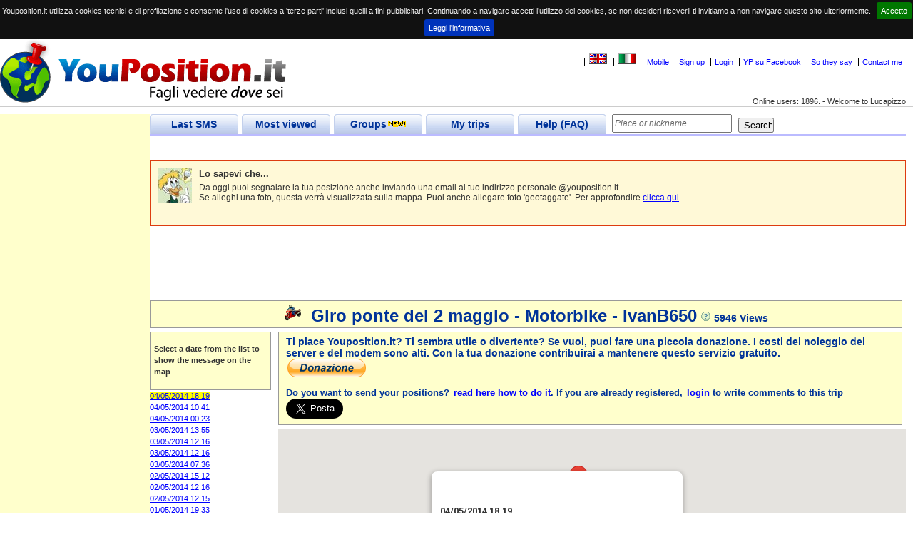

--- FILE ---
content_type: text/html; charset=utf-8
request_url: http://www.youposition.it/en/map/4595/giro-ponte-del-2-maggio.aspx
body_size: 14358
content:


<!DOCTYPE html PUBLIC "-//W3C//DTD XHTML 1.0 Strict//EN" "http://www.w3.org/TR/xhtml1/DTD/xhtml1-strict.dtd">



<html id="ctl00_htmlMeta" xmlns="http://www.w3.org/1999/xhtml" lang="en" xmlns:v="urn:schemas-microsoft-com:vml" xml:lang="en">
<head><title>
	Giro ponte del 2 maggio - Motorbike - IvanB650
</title><meta name="author" content="Roberto Minoia" />
  
    <!--[if lt IE 9]>
        <script type="text/javascript">
            document.createElement('header');
            document.createElement('footer');
            document.createElement('section');
            document.createElement('aside');
            document.createElement('nav');
            document.createElement('article');
        </script>

    <![endif]-->
  <script type="text/javascript" src="js.axd?path=~/js/respond.min.js"></script>

	<link rel="stylesheet" media="all" href="../../../css/StyleSheet.css?ver=3.00" type="text/css" /><link rel="stylesheet" type="text/css" href="../../../css/Venere.css?ver=1.00" /><link rel="stylesheet" href="../../../css/colorbox.css" /><link rel="stylesheet" href="/css/jquery.cookiebar.css" />
  <script type="text/javascript" src="js.axd?path=~/js/Venere.js"></script>
  <script type="text/javascript" src="js.axd?path=~/js/jquery-1.10.2.min.js"></script>
  <script type="text/javascript" src="js.axd?path=~/js/jquery.newsticker.js"></script>
  <script type="text/javascript" src="js.axd?path=~/js/jquery.colorbox-min.js"></script>
  <script type="text/javascript">
  	$(document).ready(function() {

  	    $("#news").newsticker(900000);
  	    $.ajaxSetup({ cache: true });
  	    '$.getScript('//connect.facebook.net/it_IT/all.js', function() {
  	    $.getScript('//connect.facebook.net/it_IT/sdk.js', function() {
  			FB.init({
  			    appId: '78652669596',
  			    version: 'v2.8',
  				channelUrl: '//yourapp.com/channel.html',
  				status: true,
  				cookie: true,
  				oauth: true,
  				xfbml: true
  			});
  			if (window.afterFbInit) window.afterFbInit();
  		});

  		var doit;
  		$(window).resize(function() {
  			clearTimeout(doit);
  			doit = setTimeout(resizedw, 100);
  		});

  		$(window).trigger('resize');

  		function resizedw() {
  			// Haven't resized in 100ms!
//  			var h = $(this).height();
//  			var w = $(this).width();
//  			if (w > 1300) {
//  				$(".leftbar").css("width", 315);
//  				$(".page").css("margin-left", 320);
//  			}
//  			else if (w > 1024) {
//  				$(".leftbar").css("width", 200);
//  				$(".page").css("margin-left", 205);
//  			}
//  			else {
//  				$(".leftbar").css("width", 135);
//  				$(".page").css("margin-left", 140);
//  			}

  		}

  	});
  </script>
  <link rel="shortcut icon" href="http://www.youposition.it/favicon.ico" /><link id="ctl00_picture" rel="image_src" href="http://www.youposition.it/public/thumbs/4595.jpg" />
  <style type="text/css">
      v\:* 
      {
        behavior:url(#default#VML);
      }
   </style>
   
	   
	<!--[if lt IE 7]>
	<script src="http://ie7-js.googlecode.com/svn/version/2.0(beta3)/IE7.js" type="text/javascript"></script>
	<![endif]-->
   
<script type="text/javascript" src="https://maps.google.com/maps/api/js?key=AIzaSyASWjuJpMXqKZJCV-prE4jDBgdSPiuafW0&amp;region=IT"></script><script type="text/javascript" src="js.axd?path=/js/MapsV3.js&amp;v=0.4"></script><meta content="http://www.youposition.it/public/thumbs/4595.jpg" property="og:image" /><meta content="44.267334" property="og:latitude" /><meta content="8.431185" property="og:longitude" /><meta name="description" content="IvanB650 has notified his position by sending an SMS to www.youposition.it. Click to see on Google Maps where he is now. -  Do you want to write on your wall every time you send an SMS? Join www.youposition.it" /><meta name="keywords" content="Corsica,SMS,GPS,geolocalization,geotagging,google maps,google earth,maps,TomTom,TT6,TT7,cell phone,travel,tourism,trip" /><link rel="canonical" href="http://www.youposition.it/mappaviaggio.aspx?id=4595"></link></head>
 <body id="ctl00_body" onload="drawMap()"> 
	  <script type="text/javascript" src="js.axd?path=~/js/wz_tooltip.js"></script>
	  <script type="text/javascript" src="js.axd?path=~/js/tip_balloon.js"></script>
	  
	  

		
		<script type="text/javascript">
			var checkIfFBUserConnected = true;
			function facebookPopup() 
			{
				$.colorbox({opacity:0.3, html:"<iframe src='//www.facebook.com/plugins/likebox.php?href=http%3A%2F%2Fwww.facebook.com%2FYouPosition&amp;width=500&amp;height=590&amp;show_faces=true&amp;colorscheme=light&amp;stream=true&amp;show_border=false&amp;header=true&amp;appId=78652669596' scrolling='no' frameborder='0' style='border:none; overflow:hidden; width:500px; height:590px;' allowTransparency='true'></iframe>"});
				return false;
			}
			function privacy()
			{
			    $.colorbox({href:"/privacy.html",width:"700px",height:"500px"});
			}
		</script>
    <div id="header">
			
      <div id="ctl00_userinfo" class="userinfo">
        <a href="http://www.youposition.it/en/map/4595/giro-ponte-del-2-maggio.aspx" id="ctl00_EnglishFlag"><img id="ctl00_imgEnglishFlag" title="Show this site in english" src="../../../css/images/unitedkingdom.gif" alt="English" style="border-width:0px;" /></a>
        <a href="http://www.youposition.it/it/map/4595/giro-ponte-del-2-maggio.aspx" id="ctl00_ItalianFlag"><img id="ctl00_imgItalianFlag" title="Visualizza in italiano" src="../../../css/images/italy.gif" alt="Italian" style="border-width:0px;" /></a>
        
        
        
        
        <a href="../../../m">Mobile</a>
        
        <a id="ctl00_lnkregistra" href="../../login.aspx?op=registra">Sign up</a>
        <a href="../../login.aspx?ReturnUrl=http%3a%2f%2fwww.youposition.it%2fen%2fmap%2f4595%2fgiro-ponte-del-2-maggio.aspx" id="ctl00_AnchorLogin" rel="nofollow">Login</a>
        <a href="javascript:void(0);" onclick="javascript:facebookPopup()">YP su Facebook</a>
        <a href="../../dicono-di-noi.aspx" id="ctl00_anchor2">So they say</a>
        
        <a href="../../Contattami.aspx" id="ctl00_anchor4">Contact me</a>
        
      </div>
      
      
      <div style="clear:right;" class="sitestats">Online users: 1896.&nbsp;-&nbsp;Welcome to Lucapizzo</div>
    </div>
    
    <div id="content" style="width:100%;float:left">
      <div id="ctl00_pagina" class="page maincontent" style="margin-left:200px;margin-right:0">
        <form name="aspnetForm" method="post" action="../../../mappaviaggio.aspx?id=4595" onsubmit="javascript:return WebForm_OnSubmit();" id="aspnetForm">
<div>
<input type="hidden" name="__EVENTTARGET" id="__EVENTTARGET" value="" />
<input type="hidden" name="__EVENTARGUMENT" id="__EVENTARGUMENT" value="" />
<input type="hidden" name="__VIEWSTATE" id="__VIEWSTATE" value="/[base64]" />
</div>

<script type="text/javascript">
//<![CDATA[
var theForm = document.forms['aspnetForm'];
if (!theForm) {
    theForm = document.aspnetForm;
}
function __doPostBack(eventTarget, eventArgument) {
    if (!theForm.onsubmit || (theForm.onsubmit() != false)) {
        theForm.__EVENTTARGET.value = eventTarget;
        theForm.__EVENTARGUMENT.value = eventArgument;
        theForm.submit();
    }
}
//]]>
</script>


<script src="/WebResource.axd?d=6Fux0s31r9KXR24P8SMUKnj2yLWlFR0NbWLmnL8xX7Tml5qkFbuF4PK8jpear2NqXe8hfeZcxCb1o4JevrgFaaUi_1g1&amp;t=638500035134428214" type="text/javascript"></script>


<script src="/ScriptResource.axd?d=6oLNO9BOH4DM0OEK3xaRHHbUZYB0s6JdanBG1YSIxlodAvnAbGiAMD2653mXCCfHtKBfNdG-Rtt5HPCI1Gcd_cohGGArY7ZnAIffsqu0yti45Yz3MkaTcToUtZe-CgdSNZCC0MaWfVqMXoDC4bY-qLWdFzKTq3lNcm2-DUy2eGkQtibF0&amp;t=ffffffffa50b82b2" type="text/javascript"></script>
<script type="text/javascript">
//<![CDATA[
if (typeof(Sys) === 'undefined') throw new Error('ASP.NET Ajax client-side framework failed to load.');
//]]>
</script>

<script src="/ScriptResource.axd?d=bsqk5gfJ2TwTWl7FynEh0ewL2rOdFrqX2NN9EUQb_Rnh7XtYAxNY9WmWTve3bk-hJfI_xkJtvrN7zbATYHxOWpwbqGqCdZkRGyTf0WwIH_VP_prDaIbyRww_9nky7OSWck1mURGJi0AIl8idRCaa_oLfmDrN5R_XX60dAq0mtNILAt6U0&amp;t=ffffffffa50b82b2" type="text/javascript"></script>
<script src="/ScriptResource.axd?d=7fdGZdHb1NMEEhDD0dPdpeZuDQHO3GhsUPB9mjbUwstMR-4WrlZtfgLFcy0mZHk3dJZOgdMNgHdV6eRYzLOJsr9dJ94pScmmEhWDyloabsAcgBG_VJ5ZE1KMxadnJbft-mTuuZIpC6vDtEUDgtDPGNQK6NUy7rtP07pc6AgkiiRuJv1L0&amp;t=ffffffffa50b82b2" type="text/javascript"></script>
<script src="/ScriptResource.axd?d=Xo6eCVd88UNh0-bK5Nk5sUoPMMhU1PEgu4R_1vYlvpPckWkFc4X81EQ4hXaKVX4NmScU9i8LXMEywai--dG6ef3P9DNnun-qOFcUz_BB3BAsvkbX_ReOxrXrFg5pAaujGsJ3OuBADB_v_P_0T0FRzd4FCHQ1&amp;t=ef5e7f" type="text/javascript"></script>
<script src="/ScriptResource.axd?d=5uDEb9_HPr0ATezuHUVFzKpPT66_DiVfAXcnHWeWS44Jasj9xooxxmVYw54K6rJDcIvCwoeq9vJnNrl4HlM0Aer2jENKM2L7JDaAPtZUecAl--eDuruntrJL9ul-aHM_Y0jKTzC_pbA6EJA8jkM_BO4_HD41&amp;t=ef5e7f" type="text/javascript"></script>
<script src="/ScriptResource.axd?d=lrGFFRO0bLO-5E9cSbmAyds56XKJld-Y0ETxk9zg0Xi-FXNEmYIBp_LaReoL0REb_8G36PkSz0s1E88Agvj17tnDEnYRrlxzO3pfto3vkJ0uoxyhxzox0vh8WMaxUrZVs4w3CTtU8qBC3w2V9d0daBL4gf2P70CePCN7J-FovqFP60Qu0&amp;t=ef5e7f" type="text/javascript"></script>
<script type="text/javascript">
//<![CDATA[
function WebForm_OnSubmit() {
null;
return true;
}
//]]>
</script>

<div>

	<input type="hidden" name="__VIEWSTATEGENERATOR" id="__VIEWSTATEGENERATOR" value="249FDA57" />
	<input type="hidden" name="__EVENTVALIDATION" id="__EVENTVALIDATION" value="/wEWBALflqfWBAL78PLRAgKn8eLnDgL2zYPvCdH5NGk5x2/u4kIlsIlo8vj3rlmO" />
</div>
        <script type="text/javascript">
//<![CDATA[
Sys.WebForms.PageRequestManager._initialize('ctl00$ScriptManager1', document.getElementById('aspnetForm'));
Sys.WebForms.PageRequestManager.getInstance()._updateControls(['tctl00$pnlBanner'], [], [], 90);
//]]>
</script>

        <div class="tabs">
          <div id="ctl00_tabUltimePos" class="tab">
            <span class="tabside left"></span>
            <a href="../../viaggi-in-evidenza.aspx" id="ctl00_atabUltimePos" class="tabcaption" title="Click to see the last positions sent by travellers">Last SMS</a>
            <span class="tabside right"></span>
          </div>
          <div id="ctl00_tabPiuVisti" class="tab">
            <span class="tabside left"></span>
            <a href="../../i-viaggi-piu-visti.aspx" id="ctl00_atabPiuVisti" class="tabcaption" title="Click to see the most popular trips">Most viewed</a>
            <span class="tabside right"></span>
          </div>
          <div id="ctl00_tabUltimiCommenti" class="tab">
            <span class="tabside left"></span>
            <a href="../../posgruppi.aspx" id="ctl00_atabUltimiCommenti" class="tabcaption" title="Last positions sent by groups">Groups<img src="../../../css/images/new.gif" id="ctl00_TipGruppi" /></a>
            <span class="tabside right"></span>
          </div>
          <div id="ctl00_tabIMieiViaggi" class="tab">
            <span class="tabside left"></span>
            <a href="../../Private/IMieiViaggi.aspx" id="ctl00_atabIMieiViaggi" class="tabcaption" title="Click to create and modify your trips">My trips</a>
            <span class="tabside right"></span>
          </div>
          <div id="ctl00_tabFAQ" class="tab" title="Click to get some help on how it works">
            <span class="tabside left"></span>
            <a href="../../faq.aspx" id="ctl00_atabFAQ" class="tabcaption">Help (FAQ)</a>
            <span class="tabside right"></span>
          </div>
          <div id="ctl00_pnlCerca" class="cerca" onkeypress="javascript:return WebForm_FireDefaultButton(event, 'ctl00_pbCerca')">
	
            <input name="ctl00$TxCerca" type="text" maxlength="30" id="ctl00_TxCerca" title="Enter the word to search. the name of a place or a traveller's nickname" style="width:160px;" />
            <input type="submit" name="ctl00$pbCerca" value="Search" id="ctl00_pbCerca" style="width:50px;" />
            <input type="hidden" name="ctl00$extWatermark1_ClientState" id="ctl00_extWatermark1_ClientState" />
          
</div>
        </div>
        <div class="tabsbottom" ></div>
          

					<div id="ctl00_links_top" class="links_top">

											<script type="text/javascript">
											    google_ad_client = "pub-2141149544053830";
											    /* youpos_links_top */
											    google_ad_slot = "2012195624";
													google_ad_width = 728;
													google_ad_height = 15;
											</script>

											<script src="http://pagead2.googlesyndication.com/pagead/show_ads.js" type="text/javascript"></script>

					</div>
          
  
					<div id="ctl00_infobanners" class="status">
						<ul id="news">
							
								<li><img class="left" src="image.axd?picture=~/css/images/archimede-48.jpg"/><h1>Lo sapevi che...</h1><p>Da oggi puoi segnalare la tua posizione anche inviando una email al tuo indirizzo personale @youposition.it<br />Se alleghi una foto, questa verrà visualizzata sulla mappa. Puoi anche allegare foto 'geotaggate'. Per approfondire <a href="http://blog.veleggiando.it/post/Inviare-email-con-foto-geotaggate-a-Youpositionit.aspx" target="_blank">clicca qui</a></p></li>
							
								<li><img class="left" src="image.axd?picture=~/css/images/archimede-48.jpg"/><h1>Hai uno smartphone Android?</h1><p>E' disponibile l'App per youposition.it<br />Per installarla vai sul market e cerca 'Youposition', oppure <a target="_blank" href="http://goo.gl/2V1Pt">clicca qui</a>. Grazie ad Albert che l'ha sviluppata!</p></li>
							
								<li><img class="left" src="image.axd?picture=~/css/images/archimede-48.jpg"/><h1>Hai un iPhone?</h1><p>E' disponibile l'App per youposition.it<br />Scaricala <a target="_blank" href="http://goo.gl/JGnrt">qui</a>. Grazie ad Andrea che l'ha sviluppata!</p></li>
							
								<li><img class="left" src="image.axd?picture=~/css/images/info-48.png"/><a href="http://www.negozioequo.com/pannelli-solari-flessibili?utm_source=YP&utm_medium=banner&utm_content=banner_top_vela1&utm_campaign=kit_solare"><img src="/images/negozioequo60x536.jpg" /></a></li>
							
								<li><img class="left" src="image.axd?picture=~/css/images/info-48.png"/><h1>Weekend a vela</h1><p>Vuoi trascorrere un <a target='_blank' href='http://blog.veleggiando.it/page/Weekend-gastronomico-in-barca-a-vela-Costa-Azzurra-Liguria.aspx?utm_medium=adbanner&utm_campaign=weekend&utm_source=yp'>weekend in barca a vela</a>? Imbarcati con me ad Antibes - Costa Azzurra. Dal venerdì sera alla domenica sera, con divisione delle spese e cassa comune per la cambusa</p></li>
							
								<li><img class="left" src="image.axd?picture=~/css/images/archimede-48.jpg"/><h1>Lo sapevi che...</h1><p>Puoi consultare il sito online anche dal tuo cellulare. L'indirizzo è <a href='http://www.youposition.it/m'>http://www.youposition.it/m</a>. Fai subito una prova: potrai anche <strong>inserire posizioni e foto direttamente online!</strong></p></li>
							
								<li><img class="left" src="image.axd?picture=~/css/images/archimede-48.jpg"/><h1>Hai un iPhone o un Android phone?</h1><p>Leggi le istruzioni per inviare la tua posizione facilmente. <a href="http://blog.veleggiando.it/post/iphone-e-android-geolocalizzazione-gps-facile-con-youposition-it.aspx" target="_blank">Clicca qui</a></p></li>
							
								<li><a href="http://it-it.facebook.com/roberto.minoia" target="_blank" title="Contattami su Facebook"><img class="left" src="image.axd?picture=~/css/images/fbprofile.png" alt="Vai al mio profilo su Facebook" style="border: 0px;" /></a><h1>Contattami su Facebook</h1><p>Accedi al mio profilo cliccando sull'immagine qui a fianco. Potrai chiedermi aiuto, o farti spiegare qualcosa che non hai ben capito.</p></li>
							
								<li><img class="left" src="image.axd?picture=~/css/images/archimede-48.jpg"/><h1>Lo sapevi che...</h1><p>Puoi configurare Youposition in modo che ogni posizione che invii venga pubblicata sulla tua bacheca di <strong>Facebook</strong>, così potrai tenere aggiornati i tuoi amici sui tuoi spostamenti. <a href="http://www.youposition.it/private/profile.aspx" target="_blank">Clicca qui</a> e poi seleziona il pulsante "FB Connect" per associare il tuo account Facebook a quello di Youposition.it</p></li>
							
								<li><img class="left" src="image.axd?picture=~/css/images/archimede-48.jpg"/><h1>Lo sapevi che...</h1><p>Se hai un cellulare <strong>Window Mobile</strong> con <strong>GPS</strong>, puoi scaricare <a href="http://www.youposition.it/download/youpositionsetup.cab">qui</a> un programma per semplificare l'invio degli SMS a Youposition.it. Risparmierai di dover trascrivere le coordinate GPS nel testo dell'SMS. Se hai un cellulare <strong>symbian</strong> (tipo Nokia) allora <a href="http://www.nyashell.altervista.org/mgpz.html" target="_blank">leggi qui</a> (grazie a Vito Tarantini - aka nyarlathotep)</p></li>
							
								<li><img class="left" src="image.axd?picture=~/css/images/info-48.png"/><h1>Vuoi inviare anche tu le tue posizioni?</h1><p>E' semplice: basta <a href="http://www.youposition.it/login.aspx?op=registra">registrarsi</a> e cominciare ad inviare degli SMS al numero di Youposition. Facile e <strong>gratuito</strong></p><p><a href="http://www.youposition.it/faq.aspx">Leggi qui le istruzioni</a></p></li>
							
								<li><img class="left" src="image.axd?picture=~/css/images/archimede-48.jpg"/><h1>Hai un sito o un blog?</h1><p>Puoi pubblicare le tue posizioni su una mappa direttamente nel tuo sito. Utilizza il <a href="http://blog.veleggiando.it/post/Facebook-RSS-feed-in-youposition-it.aspx" target="_blank">feed RSS</a> oppure <a href="http://blog.veleggiando.it/post/come-inserire-una-mappa-dove-sono-in-un-blog-o-sito-personale.aspx.aspx" target="_blank">collega direttamente la mappa</a>.</p></li>
							
								<li><img class="left" src="image.axd?picture=~/css/images/archimede-48.jpg"/><h1>Lo sapevi che...</h1><p>Se inserisci un viaggio tra i tuoi "preferiti", riceverai una email ogni volta che arriverà una nuova posizione oppure il viaggio verrà commentato.</li>
							
								<li><img class="left" src="image.axd?picture=~/css/images/archimede-48.jpg"/><h1>Lo sapevi che...</h1><p>Youposition.it supporta anche il formato SMS di posizione inviato dai <strong>cellulari BlackBerry</strong>. Se hai un BlackBerry fai subito una prova!</p></li>
							
								<li><img class="left" src="image.axd?picture=~/css/images/archimede-48.jpg"/><h1>Lo sapevi che...</h1><p>Youposition.it supporta anche il formato SMS di posizione inviato dai <strong>cellulari satellitari Thuraya e IRIDIUM</strong>.</p></li>
							
								<li><img class="left" src="image.axd?picture=~/css/images/archimede-48.jpg"/><h1>Lo sapevi che...</h1><p>Puoi rivedere anche in <strong>Google Earth</strong> le tappe del tuo viaggio e le foto scattate? <a href="http://blog.veleggiando.it/post/Youpositionit-si-integra-con-Google-Earth.aspx" target="_blank">Leggi qui</a></p></li>
							
						</ul>
					</div>
          
          
					<div id="ctl00_pnlBanner">
	
							<span id="ctl00_TimerBanner" style="visibility:hidden;display:none;"></span>	
							
							<div id="ctl00_banner_top"><script type="text/javascript">google_ad_client = "ca-pub-2141149544053830";google_ad_slot = "7711644038";google_ad_width = 728;google_ad_height = 90;</script><script type="text/javascript" src="http://pagead2.googlesyndication.com/pagead/show_ads.js"></script></div>
						
</div>
          
<script type="text/javascript" language="javascript">
  idViaggio=4595;
  canEdit=false;
  txIDClientID='ctl00_ContentPlaceHolder1_txID';
  txDataClientID='ctl00_ContentPlaceHolder1_txData';
  txOraClientID='ctl00_ContentPlaceHolder1_txOra';
  txMessaggioClientID='ctl00_ContentPlaceHolder1_txMessaggio';
  txLatClientID='ctl00_ContentPlaceHolder1_txLat';
  txLngClientID='ctl00_ContentPlaceHolder1_txLng';
  isOwner=false;
  drawPath=true;
  isViaggioSegnalazione=false;
  
	function textMaxLength(obj, maxLength, evt) {
		var charCode = (evt.which) ? evt.which : event.keyCode
		var max = maxLength - 0;
		var text = obj.value;
		if (text.length >= max) {
			var ignoreKeys = [8, 46, 37, 38, 39, 40, 35, 36];
			for (i = 0; i < ignoreKeys.length; i++) {
				if (charCode == ignoreKeys[i]) {
					return true;
				}
			}
			return false;
		} else {
			return true;
		}
	} 
</script>

<div class="sopramappa" style="text-align:center">
	<img src='/css/images/moto.png' title='Motorbike' class='' style="margin-right:10px" />
	<span onmouseover="Tip('<div class=&quot;tltip&quot;>Tour de Corse</div>',WIDTH,-400,SHADOW,true,PADDING,10,OFFSETX,-15,BALLOON, true, ABOVE, true)" onmouseout="UnTip()" style="font-size:24px">Giro ponte del 2 maggio - Motorbike - IvanB650<img src='/css/images/aiuto.png' class='' style="margin-left:5px" /></span>
	<span>5946 Views</span>
	 
</div>

<div id="side_bar">
  <div id="ctl00_ContentPlaceHolder1_istruzioni" class="yellow">
    
    
    <div style="margin-top:10px;height:60px"><strong>Select a date from the list to show the message on the map</strong></div>
  </div>
  <div>
    <ul id="elenco_wpt">
      
          <li 
          id='d0'>
          
          <a href='javascript:myclick(0)' 
          onmouseover="Tip('<div class=&quot;tltip&quot;>Pronti allo sbarco in continente</div>',WIDTH,-400,SHADOW,true,PADDING,10,OFFSETX,-15,BALLOON, true, ABOVE, true)" onmouseout="UnTip()">
            <span>04/05/2014 18.19</span>
          </a>
          
          </li>
        
          <li 
          id='d1'>
          
          <a href='javascript:myclick(1)' 
          onmouseover="Tip('<div class=&quot;tltip&quot;>Pronti x l\'imbarco</div>',WIDTH,-400,SHADOW,true,PADDING,10,OFFSETX,-15,BALLOON, true, ABOVE, true)" onmouseout="UnTip()">
            <span>04/05/2014 10.41</span>
          </a>
          
          </li>
        
          <li 
          id='d2'>
          
          <a href='javascript:myclick(2)' 
          onmouseover="Tip('<div class=&quot;tltip&quot;>Saint Florent</div>',WIDTH,-400,SHADOW,true,PADDING,10,OFFSETX,-15,BALLOON, true, ABOVE, true)" onmouseout="UnTip()">
            <span>04/05/2014 00.23</span>
          </a>
          
          </li>
        
          <li 
          id='d3'>
          
          <a href='javascript:myclick(3)' 
          onmouseover="Tip('<div class=&quot;tltip&quot;>pranzetto a Cap Corse, che spettacolo</div>',WIDTH,-400,SHADOW,true,PADDING,10,OFFSETX,-15,BALLOON, true, ABOVE, true)" onmouseout="UnTip()">
            <span>03/05/2014 13.55</span>
          </a>
          
          </li>
        
          <li 
          id='d4'>
          
          <a href='javascript:myclick(4)' 
          onmouseover="Tip('<div class=&quot;tltip&quot;>Oggi giro del dito, prima tappa Macinazione <br/>Macinaggio</div>',WIDTH,-400,SHADOW,true,PADDING,10,OFFSETX,-15,BALLOON, true, ABOVE, true)" onmouseout="UnTip()">
            <span>03/05/2014 12.16</span>
          </a>
          
          </li>
        
          <li 
          id='d5'>
          
          <a href='javascript:myclick(5)' 
          onmouseover="Tip('<div class=&quot;tltip&quot;>Oggi giro del dito, prima tappa Macinazione <br/>Macinaggio</div>',WIDTH,-400,SHADOW,true,PADDING,10,OFFSETX,-15,BALLOON, true, ABOVE, true)" onmouseout="UnTip()">
            <span>03/05/2014 12.16</span>
          </a>
          
          </li>
        
          <li 
          id='d6'>
          
          <a href='javascript:myclick(6)' 
          onmouseover="Tip('<div class=&quot;tltip&quot;>Pernottamento direttamente sull\'isolotto di Ile Rousse</div>',WIDTH,-400,SHADOW,true,PADDING,10,OFFSETX,-15,BALLOON, true, ABOVE, true)" onmouseout="UnTip()">
            <span>03/05/2014 07.36</span>
          </a>
          
          </li>
        
          <li 
          id='d7'>
          
          <a href='javascript:myclick(7)' 
          onmouseover="Tip('<div class=&quot;tltip&quot;>sosta x veduta panoramica a 360 gradi</div>',WIDTH,-400,SHADOW,true,PADDING,10,OFFSETX,-15,BALLOON, true, ABOVE, true)" onmouseout="UnTip()">
            <span>02/05/2014 15.12</span>
          </a>
          
          </li>
        
          <li 
          id='d8'>
          
          <a href='javascript:myclick(8)' 
          onmouseover="Tip('<div class=&quot;tltip&quot;>arrivati a Calvi dopo la bella e tortuosa strada costiera</div>',WIDTH,-400,SHADOW,true,PADDING,10,OFFSETX,-15,BALLOON, true, ABOVE, true)" onmouseout="UnTip()">
            <span>02/05/2014 12.16</span>
          </a>
          
          </li>
        
          <li 
          id='d9'>
          
          <a href='javascript:myclick(9)' 
          onmouseover="Tip('<div class=&quot;tltip&quot;>arrivati a Calvi dopo la bella e tortuosa strada costiera</div>',WIDTH,-400,SHADOW,true,PADDING,10,OFFSETX,-15,BALLOON, true, ABOVE, true)" onmouseout="UnTip()">
            <span>02/05/2014 12.15</span>
          </a>
          
          </li>
        
          <li 
          id='d10'>
          
          <a href='javascript:myclick(10)' 
          onmouseover="Tip('<div class=&quot;tltip&quot;>dopo un intensa giornata fra monti e mari, relax a Porto</div>',WIDTH,-400,SHADOW,true,PADDING,10,OFFSETX,-15,BALLOON, true, ABOVE, true)" onmouseout="UnTip()">
            <span>01/05/2014 19.33</span>
          </a>
          
          </li>
        
          <li 
          id='d11'>
          
          <a href='javascript:myclick(11)' 
          onmouseover="Tip('<div class=&quot;tltip&quot;>seconda tappa,  colle del vergio,  il passo pi&#249; alto della Corsica</div>',WIDTH,-400,SHADOW,true,PADDING,10,OFFSETX,-15,BALLOON, true, ABOVE, true)" onmouseout="UnTip()">
            <span>01/05/2014 12.15</span>
          </a>
          
          </li>
        
          <li 
          id='d12'>
          
          <a href='javascript:myclick(12)' 
          onmouseover="Tip('<div class=&quot;tltip&quot;>prima tappa del giorno: Corte</div>',WIDTH,-400,SHADOW,true,PADDING,10,OFFSETX,-15,BALLOON, true, ABOVE, true)" onmouseout="UnTip()">
            <span>01/05/2014 08.52</span>
          </a>
          
          </li>
        
          <li 
          id='d13'>
          
          <a href='javascript:myclick(13)' 
          onmouseover="Tip('<div class=&quot;tltip&quot;>sbarcati, iniziamo il tour</div>',WIDTH,-400,SHADOW,true,PADDING,10,OFFSETX,-15,BALLOON, true, ABOVE, true)" onmouseout="UnTip()">
            <span>01/05/2014 07.14</span>
          </a>
          
          </li>
        
          <li 
          id='d14'>
          
          <a href='javascript:myclick(14)' 
          onmouseover="Tip('<div class=&quot;tltip&quot;>Dopo 200 km di pioggia a catenelle,  arrivati al porto. Imbarco ed inizia la vacanza!</div>',WIDTH,-400,SHADOW,true,PADDING,10,OFFSETX,-15,BALLOON, true, ABOVE, true)" onmouseout="UnTip()">
            <span>30/04/2014 19.49</span>
          </a>
          
          </li>
        
          <li 
          id='d15'>
          
          <a href='javascript:myclick(15)' 
          onmouseover="Tip('<div class=&quot;tltip&quot;>Dopo 200 km di pioggia a catenelle,  arrivati al porto. Imbarco ed inizia la vacanza!</div>',WIDTH,-400,SHADOW,true,PADDING,10,OFFSETX,-15,BALLOON, true, ABOVE, true)" onmouseout="UnTip()">
            <span>30/04/2014 19.49</span>
          </a>
          
          </li>
        
      <li></li>
    </ul>
  </div>
</div>

<div id="mappage">
  <div id="ctl00_ContentPlaceHolder1_pnlNotLogged" class="sopramappa">
	
    <div>
        <span>Ti piace Youposition.it? Ti sembra utile o divertente? Se vuoi, puoi fare una piccola donazione. I costi del noleggio del server e del modem sono alti. Con la tua donazione contribuirai a mantenere questo servizio gratuito.</span>
        <div><a href="https://www.paypal.com/cgi-bin/webscr?cmd=_s-xclick&hosted_button_id=2KZR28SMERFY8"><img src="https://www.paypalobjects.com/it_IT/IT/i/btn/btn_donate_LG.gif" alt="PayPal - Il metodo rapido, affidabile e innovativo per pagare e farsi pagare." title="Puoi pagare con carta di credito oppure utilizzando il tuo conto PayPal" style="text-align:center" /></a></div>
    </div>
    <span style="font-size:13px">Do you want to send your positions? <a href="../../faq.aspx">read here how to do it</a>. If you are already registered, <a href="../../login.aspx?op=login">login</a> to write comments to this trip</span>
		<div id="ctl00_ContentPlaceHolder1_FacebookLikeTop1" style="margin-top:10px;margin-right:50px" class="fb-like" data-href="http://www.youposition.it:80/mappaviaggio.aspx?id=4595" data-send="true" data-width="135" data-show-faces="false" data-font="verdana" data-action="recommend"></div>
		<a href="https://twitter.com/share" class="twitter-share-button" data-via="Youposition" data-lang="it" data-size="large">Tweet</a>
		<script type="text/javascript">			!function(d, s, id) { var js, fjs = d.getElementsByTagName(s)[0]; if (!d.getElementById(id)) { js = d.createElement(s); js.id = id; js.src = "//platform.twitter.com/widgets.js"; fjs.parentNode.insertBefore(js, fjs); } } (document, "script", "twitter-wjs");</script>
  
</div>
  

  <div id="map">
  </div>

  
  

	<div id="ctl00_ContentPlaceHolder1_zonacommenti">
  <div id="ctl00_ContentPlaceHolder1_Commenti" class="commenti">
	
    <span id="ctl00_ContentPlaceHolder1_Label3">Comments:</span><span id="ctl00_ContentPlaceHolder1_lblNumeroCommenti">2</span>
    
    
        <div class="comment">
          <div class="cbody">
						<p>
							200 km sotto l'acqua battente, arrivati al porto, ora imbarco ed inizia la vacanza
						</p>
          </div>
          <div class="author">
            <a href="../../profilo-pubblico.aspx?userid=IvanB650" title="Show this user's profile"><strong>IvanB650</strong></a>
            , 4/30/2014 6:52:12 PM
          </div>
        </div>
      
        <div class="comment">
          <div class="cbody">
						<p>
							Cielo nero e piove...ma si parte per questa nuova avventura!
						</p>
          </div>
          <div class="author">
            <a href="../../profilo-pubblico.aspx?userid=IvanB650" title="Show this user's profile"><strong>IvanB650</strong></a>
            , 4/30/2014 3:44:06 PM
          </div>
        </div>
      
  
</div>
  <div id="inseriscicommento"></div>
  
  </div>
</div>
<div id="posizioni">
  
    <div>
      <span id='id0'>63241</span>
      <span id='data0'>04/05/2014</span>
      <span id='ora0'>18:19</span>
      <span id='lat0'>44.2673338</span>
      <span id='lng0'>8.4311848</span>
      <span id='titolo0'>04/05/2014 18.19<br/><small>44° 16.040'N  8° 25.871'E</small></span>
      <span id='messaggio0'>Pronti allo sbarco in continente</span>
      <span id='messaggioplain0'>Pronti allo sbarco in continente</span>
      <span id='foto0'></span>
      <span id='userid0'>IvanB650</span>
      <span id='issegnalazione0'>false</span>
     </div>
    
    <div>
      <span id='id1'>63220</span>
      <span id='data1'>04/05/2014</span>
      <span id='ora1'>10:41</span>
      <span id='lat1'>42.7012093</span>
      <span id='lng1'>9.4531679</span>
      <span id='titolo1'>04/05/2014 10.41<br/><small>42° 42.073'N  9° 27.190'E</small></span>
      <span id='messaggio1'>Pronti x l'imbarco</span>
      <span id='messaggioplain1'>Pronti x l'imbarco</span>
      <span id='foto1'></span>
      <span id='userid1'>IvanB650</span>
      <span id='issegnalazione1'>false</span>
     </div>
    
    <div>
      <span id='id2'>63208</span>
      <span id='data2'>04/05/2014</span>
      <span id='ora2'>00:23</span>
      <span id='lat2'>42.6895088</span>
      <span id='lng2'>9.3157318</span>
      <span id='titolo2'>04/05/2014 00.23<br/><small>42° 41.371'N  9° 18.944'E</small></span>
      <span id='messaggio2'>Saint Florent</span>
      <span id='messaggioplain2'>Saint Florent</span>
      <span id='foto2'></span>
      <span id='userid2'>IvanB650</span>
      <span id='issegnalazione2'>false</span>
     </div>
    
    <div>
      <span id='id3'>63179</span>
      <span id='data3'>03/05/2014</span>
      <span id='ora3'>13:55</span>
      <span id='lat3'>43.0055555555556</span>
      <span id='lng3'>9.40166666666667</span>
      <span id='titolo3'>03/05/2014 13.55<br/><small>43° 00.333'N  9° 24.100'E</small></span>
      <span id='messaggio3'>pranzetto a Cap Corse, che spettacolo</span>
      <span id='messaggioplain3'>pranzetto a Cap Corse, che spettacolo</span>
      <span id='foto3'></span>
      <span id='userid3'>IvanB650</span>
      <span id='issegnalazione3'>false</span>
     </div>
    
    <div>
      <span id='id4'>63172</span>
      <span id='data4'>03/05/2014</span>
      <span id='ora4'>12:16</span>
      <span id='lat4'>42.9558334</span>
      <span id='lng4'>9.4492986</span>
      <span id='titolo4'>03/05/2014 12.16<br/><small>42° 57.350'N  9° 26.958'E</small></span>
      <span id='messaggio4'>Oggi giro del dito, prima tappa Macinazione <br/>Macinaggio</span>
      <span id='messaggioplain4'>Oggi giro del dito, prima tappa Macinazione
Macinaggio</span>
      <span id='foto4'></span>
      <span id='userid4'>IvanB650</span>
      <span id='issegnalazione4'>false</span>
     </div>
    
    <div>
      <span id='id5'>63171</span>
      <span id='data5'>03/05/2014</span>
      <span id='ora5'>12:16</span>
      <span id='lat5'>42.9558334</span>
      <span id='lng5'>9.4492986</span>
      <span id='titolo5'>03/05/2014 12.16<br/><small>42° 57.350'N  9° 26.958'E</small></span>
      <span id='messaggio5'>Oggi giro del dito, prima tappa Macinazione <br/>Macinaggio</span>
      <span id='messaggioplain5'>Oggi giro del dito, prima tappa Macinazione
Macinaggio</span>
      <span id='foto5'></span>
      <span id='userid5'>IvanB650</span>
      <span id='issegnalazione5'>false</span>
     </div>
    
    <div>
      <span id='id6'>63161</span>
      <span id='data6'>03/05/2014</span>
      <span id='ora6'>07:36</span>
      <span id='lat6'>42.6433031</span>
      <span id='lng6'>8.9366622</span>
      <span id='titolo6'>03/05/2014 07.36<br/><small>42° 38.598'N  8° 56.200'E</small></span>
      <span id='messaggio6'>Pernottamento direttamente sull'isolotto di Ile Rousse</span>
      <span id='messaggioplain6'>Pernottamento direttamente sull'isolotto di Ile Rousse</span>
      <span id='foto6'></span>
      <span id='userid6'>IvanB650</span>
      <span id='issegnalazione6'>false</span>
     </div>
    
    <div>
      <span id='id7'>63133</span>
      <span id='data7'>02/05/2014</span>
      <span id='ora7'>15:12</span>
      <span id='lat7'>42.5891666666667</span>
      <span id='lng7'>8.905</span>
      <span id='titolo7'>02/05/2014 15.12<br/><small>42° 35.350'N  8° 54.300'E</small></span>
      <span id='messaggio7'>sosta x veduta panoramica a 360 gradi</span>
      <span id='messaggioplain7'>sosta x veduta panoramica a 360 gradi</span>
      <span id='foto7'></span>
      <span id='userid7'>IvanB650</span>
      <span id='issegnalazione7'>false</span>
     </div>
    
    <div>
      <span id='id8'>63121</span>
      <span id='data8'>02/05/2014</span>
      <span id='ora8'>12:16</span>
      <span id='lat8'>42.5675</span>
      <span id='lng8'>8.75694444444444</span>
      <span id='titolo8'>02/05/2014 12.16<br/><small>42° 34.050'N  8° 45.417'E</small></span>
      <span id='messaggio8'>arrivati a Calvi dopo la bella e tortuosa strada costiera</span>
      <span id='messaggioplain8'>arrivati a Calvi dopo la bella e tortuosa strada costiera</span>
      <span id='foto8'></span>
      <span id='userid8'>IvanB650</span>
      <span id='issegnalazione8'>false</span>
     </div>
    
    <div>
      <span id='id9'>63120</span>
      <span id='data9'>02/05/2014</span>
      <span id='ora9'>12:15</span>
      <span id='lat9'>45.5675</span>
      <span id='lng9'>8.75694444444444</span>
      <span id='titolo9'>02/05/2014 12.15<br/><small>45° 34.050'N  8° 45.417'E</small></span>
      <span id='messaggio9'>arrivati a Calvi dopo la bella e tortuosa strada costiera</span>
      <span id='messaggioplain9'>arrivati a Calvi dopo la bella e tortuosa strada costiera</span>
      <span id='foto9'></span>
      <span id='userid9'>IvanB650</span>
      <span id='issegnalazione9'>false</span>
     </div>
    
    <div>
      <span id='id10'>63088</span>
      <span id='data10'>01/05/2014</span>
      <span id='ora10'>19:33</span>
      <span id='lat10'>42.2658333333333</span>
      <span id='lng10'>8.70583333333333</span>
      <span id='titolo10'>01/05/2014 19.33<br/><small>42° 15.950'N  8° 42.350'E</small></span>
      <span id='messaggio10'>dopo un intensa giornata fra monti e mari, relax a Porto</span>
      <span id='messaggioplain10'>dopo un intensa giornata fra monti e mari, relax a Porto</span>
      <span id='foto10'></span>
      <span id='userid10'>IvanB650</span>
      <span id='issegnalazione10'>false</span>
     </div>
    
    <div>
      <span id='id11'>63055</span>
      <span id='data11'>01/05/2014</span>
      <span id='ora11'>12:15</span>
      <span id='lat11'>42.4005555555555</span>
      <span id='lng11'>9.06444444444445</span>
      <span id='titolo11'>01/05/2014 12.15<br/><small>42° 24.033'N  9° 03.867'E</small></span>
      <span id='messaggio11'>seconda tappa,  colle del vergio,  il passo più alto della Corsica</span>
      <span id='messaggioplain11'>seconda tappa,  colle del vergio,  il passo più alto della Corsica</span>
      <span id='foto11'></span>
      <span id='userid11'>IvanB650</span>
      <span id='issegnalazione11'>false</span>
     </div>
    
    <div>
      <span id='id12'>63044</span>
      <span id='data12'>01/05/2014</span>
      <span id='ora12'>08:52</span>
      <span id='lat12'>42.3091666666667</span>
      <span id='lng12'>9.14888888888889</span>
      <span id='titolo12'>01/05/2014 08.52<br/><small>42° 18.550'N  9° 08.933'E</small></span>
      <span id='messaggio12'>prima tappa del giorno: Corte</span>
      <span id='messaggioplain12'>prima tappa del giorno: Corte</span>
      <span id='foto12'></span>
      <span id='userid12'>IvanB650</span>
      <span id='issegnalazione12'>false</span>
     </div>
    
    <div>
      <span id='id13'>63040</span>
      <span id='data13'>01/05/2014</span>
      <span id='ora13'>07:14</span>
      <span id='lat13'>42.7208333333333</span>
      <span id='lng13'>9.50305555555556</span>
      <span id='titolo13'>01/05/2014 07.14<br/><small>42° 43.250'N  9° 30.183'E</small></span>
      <span id='messaggio13'>sbarcati, iniziamo il tour</span>
      <span id='messaggioplain13'>sbarcati, iniziamo il tour</span>
      <span id='foto13'></span>
      <span id='userid13'>IvanB650</span>
      <span id='issegnalazione13'>false</span>
     </div>
    
    <div>
      <span id='id14'>63022</span>
      <span id='data14'>30/04/2014</span>
      <span id='ora14'>19:49</span>
      <span id='lat14'>44.2672661</span>
      <span id='lng14'>8.4312799</span>
      <span id='titolo14'>30/04/2014 19.49<br/><small>44° 16.036'N  8° 25.877'E</small></span>
      <span id='messaggio14'>Dopo 200 km di pioggia a catenelle,  arrivati al porto. Imbarco ed inizia la vacanza!</span>
      <span id='messaggioplain14'>Dopo 200 km di pioggia a catenelle,  arrivati al porto. Imbarco ed inizia la vacanza!</span>
      <span id='foto14'></span>
      <span id='userid14'>IvanB650</span>
      <span id='issegnalazione14'>false</span>
     </div>
    
    <div>
      <span id='id15'>63021</span>
      <span id='data15'>30/04/2014</span>
      <span id='ora15'>19:49</span>
      <span id='lat15'>44.2672661</span>
      <span id='lng15'>8.4312799</span>
      <span id='titolo15'>30/04/2014 19.49<br/><small>44° 16.036'N  8° 25.877'E</small></span>
      <span id='messaggio15'>Dopo 200 km di pioggia a catenelle,  arrivati al porto. Imbarco ed inizia la vacanza!</span>
      <span id='messaggioplain15'>Dopo 200 km di pioggia a catenelle,  arrivati al porto. Imbarco ed inizia la vacanza!</span>
      <span id='foto15'></span>
      <span id='userid15'>IvanB650</span>
      <span id='issegnalazione15'>false</span>
     </div>
    
</div>
  
        

<script type="text/javascript">
//<![CDATA[
Sys.Application.initialize();
Sys.Application.add_init(function() {
    $create(AjaxControlToolkit.TextBoxWatermarkBehavior, {"ClientStateFieldID":"ctl00_extWatermark1_ClientState","WatermarkCssClass":"watermarktext","WatermarkText":"Place or nickname","id":"ctl00_extWatermark1"}, null, null, $get("ctl00_TxCerca"));
});
Sys.Application.add_init(function() {
    $create(Sys.UI._Timer, {"enabled":false,"interval":60000,"uniqueID":"ctl00$TimerBanner"}, null, null, $get("ctl00_TimerBanner"));
});
//]]>
</script>
</form>
      </div>
    </div>
    <div id="ctl00_left" class="leftbar" style="overflow:hidden;margin-left:-100%;float:left;width:200px">
    <div id="ctl00_Sponsor">



					
					 
					
					<div class="fb-like-box" style="margin-left:-10px;overflow:auto" data-href="http://www.facebook.com/youposition" data-width="135" data-height="400" data-show-faces="true" data-stream="false" data-show-border="false" data-header="false"></div>					  
					 
						

		<div class="googleskyleft">
				<script async src="//pagead2.googlesyndication.com/pagead/js/adsbygoogle.js"></script>
				<!-- youpos_google_sky_left_responsive -->
				<ins class="adsbygoogle"
							style="display:block"
							data-ad-client="ca-pub-2141149544053830"
							data-ad-slot="7715088952"
							data-ad-format="vertical"></ins>
				<script>
					(adsbygoogle = window.adsbygoogle || []).push({});
				</script>
		</div>
			        
			</div>
    
    </div>
	<div class="rightbar" style="margin-left:-200px;float:left;width:200px;display:none">
			<div class="googleskyleft">
					<script async src="//pagead2.googlesyndication.com/pagead/js/adsbygoogle.js"></script>
					<!-- youpos_google_sky_left_responsive -->
					<ins class="adsbygoogle"
								style="display:block"
								data-ad-client="ca-pub-2141149544053830"
								data-ad-slot="7715088952"
								data-ad-format="vertical"></ins>
					<script>
						(adsbygoogle = window.adsbygoogle || []).push({});
					</script>
			</div>
	</div>
    
   <div id="ctl00_GoogleTracking">
	
      <script src="http://www.google-analytics.com/urchin.js" type="text/javascript">
      </script>
      <script type="text/javascript">
      _uacct = "UA-2606298-3";
      urchinTracker();
      </script>
   
</div>
   
   
   
     <script type="text/javascript" src="/js/jquery.cookiebar.js"></script>
    <script type="text/javascript">
        $.cookieBar({
            message: "Youposition.it utilizza cookies tecnici e di profilazione e consente l'uso di cookies a 'terze parti' inclusi quelli a fini pubblicitari. Continuando a navigare accetti l’utilizzo dei cookies, se non desideri riceverli ti invitiamo a non navigare questo sito ulteriormente.",
            acceptButton: true,
            acceptText: 'Accetto',
            declineButton: false,
            declineText: 'Disable Cookies',
            policyButton: true,
            policyText: "Leggi l'informativa",
            policyURL: '/privacy.html',
            autoEnable: true,
            acceptOnContinue: false,
            expireDays: 365,
            forceShow: false,
            effect: 'slide',
            element: 'body',
            append: false,
            fixed: false,
            bottom: false,
            zindex: '',
            redirect: '/'
        });
    //document.addEventListener('DOMContentLoaded', function(event) {
    //    cookieChoices.showCookieConsentDialog("Youposition.it utilizza cookies tecnici e di profilazione e consente l'uso di cookies a 'terze parti' inclusi quelli a fini pubblicitari. Continuando a navigare accetti l’utilizzo dei cookies, se non desideri riceverli ti invitiamo a non navigare questo sito ulteriormente.",
    //      'Accetta', "Leggi l'informativa", 'http://www.youposition.it/privacy.html');
    //});
    </script>
</body>
</html>


--- FILE ---
content_type: text/html; charset=utf-8
request_url: https://www.google.com/recaptcha/api2/aframe
body_size: 267
content:
<!DOCTYPE HTML><html><head><meta http-equiv="content-type" content="text/html; charset=UTF-8"></head><body><script nonce="udcMWPsRGQ1bIgyLBuvAtw">/** Anti-fraud and anti-abuse applications only. See google.com/recaptcha */ try{var clients={'sodar':'https://pagead2.googlesyndication.com/pagead/sodar?'};window.addEventListener("message",function(a){try{if(a.source===window.parent){var b=JSON.parse(a.data);var c=clients[b['id']];if(c){var d=document.createElement('img');d.src=c+b['params']+'&rc='+(localStorage.getItem("rc::a")?sessionStorage.getItem("rc::b"):"");window.document.body.appendChild(d);sessionStorage.setItem("rc::e",parseInt(sessionStorage.getItem("rc::e")||0)+1);localStorage.setItem("rc::h",'1768498274048');}}}catch(b){}});window.parent.postMessage("_grecaptcha_ready", "*");}catch(b){}</script></body></html>